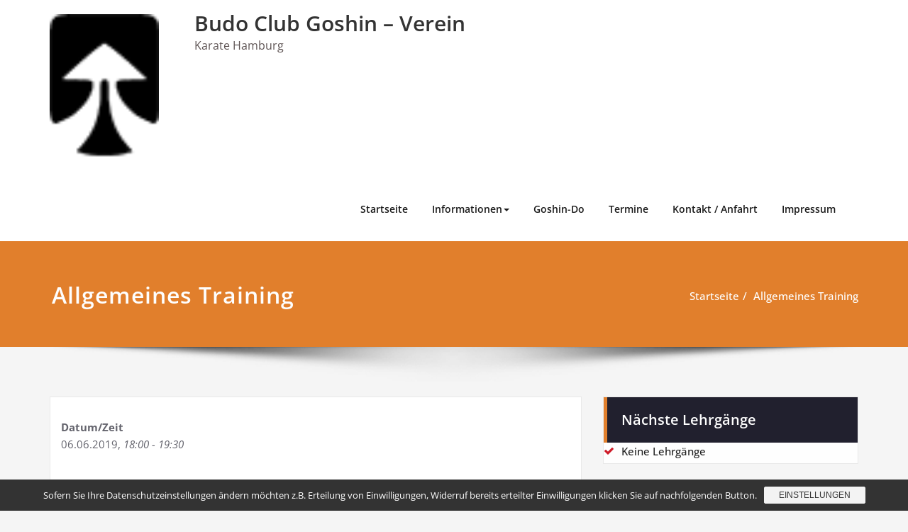

--- FILE ---
content_type: text/html; charset=UTF-8
request_url: https://goshin.de/veranstaltung/training-fortgeschrittene-2-2019-06-06
body_size: 20818
content:
<!DOCTYPE html>
<html dir="ltr" lang="de" prefix="og: https://ogp.me/ns#">
<head>	
	<meta charset="UTF-8">
    <meta name="viewport" content="width=device-width, initial-scale=1">
    <meta http-equiv="x-ua-compatible" content="ie=edge">
	
	<title>Allgemeines Training | Budo Club Goshin - Verein</title>
<style type="text/css">
/* Banner */
.page-title-section .page-title h1 {
	color: #fff;
}
/* Breadcrumb */

/* Sidebar */
body .sidebar .section-header .widget-title, body .sidebar .wp-block-search .wp-block-search__label, body .sidebar .widget.widget_block h1, body .sidebar .widget.widget_block h2, body .sidebar .widget.widget_block h3, body .sidebar .widget.widget_block h4, body .sidebar .widget.widget_block h5, body .sidebar .widget.widget_block h6, body .sidebar .widget.widget_block .wc-block-product-search__label {
    color: #ffffff!important;
}
body .sidebar p, .sidebar .wp-block-latest-posts__post-excerpt {
    color: #64646d!important;
}
.sidebar a {
    color: #64646d!important;
}

/* Footer Widgets */
    .site-footer p {
        color: #fff;
    }
</style>
<style>
.custom-logo{width: 154px; height: auto;}
</style>

		<!-- All in One SEO 4.6.1.1 - aioseo.com -->
		<meta name="description" content="Trainer: Jörg Bendrien" />
		<meta name="robots" content="max-image-preview:large" />
		<link rel="canonical" href="https://goshin.de/veranstaltung/training-fortgeschrittene-2-2019-06-06" />
		<meta name="generator" content="All in One SEO (AIOSEO) 4.6.1.1" />
		<meta property="og:locale" content="de_DE" />
		<meta property="og:site_name" content="Budo Club Goshin - Verein | Karate Hamburg" />
		<meta property="og:type" content="article" />
		<meta property="og:title" content="Allgemeines Training | Budo Club Goshin - Verein" />
		<meta property="og:description" content="Trainer: Jörg Bendrien" />
		<meta property="og:url" content="https://goshin.de/veranstaltung/training-fortgeschrittene-2-2019-06-06" />
		<meta property="og:image" content="https://goshin.de/wp-content/uploads/2018/07/logo.png" />
		<meta property="og:image:secure_url" content="https://goshin.de/wp-content/uploads/2018/07/logo.png" />
		<meta property="article:published_time" content="2018-07-03T16:34:32+00:00" />
		<meta property="article:modified_time" content="2018-12-20T11:47:37+00:00" />
		<meta name="twitter:card" content="summary" />
		<meta name="twitter:title" content="Allgemeines Training | Budo Club Goshin - Verein" />
		<meta name="twitter:description" content="Trainer: Jörg Bendrien" />
		<meta name="twitter:image" content="https://goshin.de/wp-content/uploads/2018/07/logo.png" />
		<meta name="google" content="nositelinkssearchbox" />
		<script type="application/ld+json" class="aioseo-schema">
			{"@context":"https:\/\/schema.org","@graph":[{"@type":"BreadcrumbList","@id":"https:\/\/goshin.de\/veranstaltung\/training-fortgeschrittene-2-2019-06-06#breadcrumblist","itemListElement":[{"@type":"ListItem","@id":"https:\/\/goshin.de\/#listItem","position":1,"name":"Zu Hause","item":"https:\/\/goshin.de\/","nextItem":"https:\/\/goshin.de\/veranstaltung\/training-fortgeschrittene-2-2019-06-06#listItem"},{"@type":"ListItem","@id":"https:\/\/goshin.de\/veranstaltung\/training-fortgeschrittene-2-2019-06-06#listItem","position":2,"name":"Allgemeines Training","previousItem":"https:\/\/goshin.de\/#listItem"}]},{"@type":"Organization","@id":"https:\/\/goshin.de\/#organization","name":"Budo Club Goshin - Verein","url":"https:\/\/goshin.de\/","logo":{"@type":"ImageObject","url":"https:\/\/goshin.de\/wp-content\/uploads\/2018\/07\/logo.png","@id":"https:\/\/goshin.de\/veranstaltung\/training-fortgeschrittene-2-2019-06-06\/#organizationLogo","width":44,"height":60},"image":{"@id":"https:\/\/goshin.de\/veranstaltung\/training-fortgeschrittene-2-2019-06-06\/#organizationLogo"}},{"@type":"Person","@id":"https:\/\/goshin.de\/author\/gripp#author","url":"https:\/\/goshin.de\/author\/gripp","name":"Christian Gripp","image":{"@type":"ImageObject","@id":"https:\/\/goshin.de\/veranstaltung\/training-fortgeschrittene-2-2019-06-06#authorImage","url":"https:\/\/secure.gravatar.com\/avatar\/46179d0f1a863a1a71c634a413d857f8428ad9a8273cd065ba4f0e864730dde9?s=96&d=mm&r=g","width":96,"height":96,"caption":"Christian Gripp"}},{"@type":"WebPage","@id":"https:\/\/goshin.de\/veranstaltung\/training-fortgeschrittene-2-2019-06-06#webpage","url":"https:\/\/goshin.de\/veranstaltung\/training-fortgeschrittene-2-2019-06-06","name":"Allgemeines Training | Budo Club Goshin - Verein","description":"Trainer: J\u00f6rg Bendrien","inLanguage":"de-DE","isPartOf":{"@id":"https:\/\/goshin.de\/#website"},"breadcrumb":{"@id":"https:\/\/goshin.de\/veranstaltung\/training-fortgeschrittene-2-2019-06-06#breadcrumblist"},"author":{"@id":"https:\/\/goshin.de\/author\/gripp#author"},"creator":{"@id":"https:\/\/goshin.de\/author\/gripp#author"},"datePublished":"2018-07-03T16:34:32+00:00","dateModified":"2018-12-20T11:47:37+00:00"},{"@type":"WebSite","@id":"https:\/\/goshin.de\/#website","url":"https:\/\/goshin.de\/","name":"Budo Club Goshin - Verein","description":"Karate Hamburg","inLanguage":"de-DE","publisher":{"@id":"https:\/\/goshin.de\/#organization"}}]}
		</script>
		<!-- All in One SEO -->

<link rel="alternate" type="application/rss+xml" title="Budo Club Goshin - Verein &raquo; Feed" href="https://goshin.de/feed" />
<link rel="alternate" type="application/rss+xml" title="Budo Club Goshin - Verein &raquo; Kommentar-Feed" href="https://goshin.de/comments/feed" />
<link rel="alternate" title="oEmbed (JSON)" type="application/json+oembed" href="https://goshin.de/wp-json/oembed/1.0/embed?url=https%3A%2F%2Fgoshin.de%2Fveranstaltung%2Ftraining-fortgeschrittene-2-2019-06-06" />
<link rel="alternate" title="oEmbed (XML)" type="text/xml+oembed" href="https://goshin.de/wp-json/oembed/1.0/embed?url=https%3A%2F%2Fgoshin.de%2Fveranstaltung%2Ftraining-fortgeschrittene-2-2019-06-06&#038;format=xml" />
<style id='wp-img-auto-sizes-contain-inline-css' type='text/css'>
img:is([sizes=auto i],[sizes^="auto," i]){contain-intrinsic-size:3000px 1500px}
/*# sourceURL=wp-img-auto-sizes-contain-inline-css */
</style>
<link rel='stylesheet' id='spicepress-theme-fonts-css' href='https://goshin.de/wp-content/fonts/9a2210dbca216cad362353810c475d51.css?ver=20201110' type='text/css' media='all' />
<style id='wp-emoji-styles-inline-css' type='text/css'>

	img.wp-smiley, img.emoji {
		display: inline !important;
		border: none !important;
		box-shadow: none !important;
		height: 1em !important;
		width: 1em !important;
		margin: 0 0.07em !important;
		vertical-align: -0.1em !important;
		background: none !important;
		padding: 0 !important;
	}
/*# sourceURL=wp-emoji-styles-inline-css */
</style>
<style id='wp-block-library-inline-css' type='text/css'>
:root{--wp-block-synced-color:#7a00df;--wp-block-synced-color--rgb:122,0,223;--wp-bound-block-color:var(--wp-block-synced-color);--wp-editor-canvas-background:#ddd;--wp-admin-theme-color:#007cba;--wp-admin-theme-color--rgb:0,124,186;--wp-admin-theme-color-darker-10:#006ba1;--wp-admin-theme-color-darker-10--rgb:0,107,160.5;--wp-admin-theme-color-darker-20:#005a87;--wp-admin-theme-color-darker-20--rgb:0,90,135;--wp-admin-border-width-focus:2px}@media (min-resolution:192dpi){:root{--wp-admin-border-width-focus:1.5px}}.wp-element-button{cursor:pointer}:root .has-very-light-gray-background-color{background-color:#eee}:root .has-very-dark-gray-background-color{background-color:#313131}:root .has-very-light-gray-color{color:#eee}:root .has-very-dark-gray-color{color:#313131}:root .has-vivid-green-cyan-to-vivid-cyan-blue-gradient-background{background:linear-gradient(135deg,#00d084,#0693e3)}:root .has-purple-crush-gradient-background{background:linear-gradient(135deg,#34e2e4,#4721fb 50%,#ab1dfe)}:root .has-hazy-dawn-gradient-background{background:linear-gradient(135deg,#faaca8,#dad0ec)}:root .has-subdued-olive-gradient-background{background:linear-gradient(135deg,#fafae1,#67a671)}:root .has-atomic-cream-gradient-background{background:linear-gradient(135deg,#fdd79a,#004a59)}:root .has-nightshade-gradient-background{background:linear-gradient(135deg,#330968,#31cdcf)}:root .has-midnight-gradient-background{background:linear-gradient(135deg,#020381,#2874fc)}:root{--wp--preset--font-size--normal:16px;--wp--preset--font-size--huge:42px}.has-regular-font-size{font-size:1em}.has-larger-font-size{font-size:2.625em}.has-normal-font-size{font-size:var(--wp--preset--font-size--normal)}.has-huge-font-size{font-size:var(--wp--preset--font-size--huge)}.has-text-align-center{text-align:center}.has-text-align-left{text-align:left}.has-text-align-right{text-align:right}.has-fit-text{white-space:nowrap!important}#end-resizable-editor-section{display:none}.aligncenter{clear:both}.items-justified-left{justify-content:flex-start}.items-justified-center{justify-content:center}.items-justified-right{justify-content:flex-end}.items-justified-space-between{justify-content:space-between}.screen-reader-text{border:0;clip-path:inset(50%);height:1px;margin:-1px;overflow:hidden;padding:0;position:absolute;width:1px;word-wrap:normal!important}.screen-reader-text:focus{background-color:#ddd;clip-path:none;color:#444;display:block;font-size:1em;height:auto;left:5px;line-height:normal;padding:15px 23px 14px;text-decoration:none;top:5px;width:auto;z-index:100000}html :where(.has-border-color){border-style:solid}html :where([style*=border-top-color]){border-top-style:solid}html :where([style*=border-right-color]){border-right-style:solid}html :where([style*=border-bottom-color]){border-bottom-style:solid}html :where([style*=border-left-color]){border-left-style:solid}html :where([style*=border-width]){border-style:solid}html :where([style*=border-top-width]){border-top-style:solid}html :where([style*=border-right-width]){border-right-style:solid}html :where([style*=border-bottom-width]){border-bottom-style:solid}html :where([style*=border-left-width]){border-left-style:solid}html :where(img[class*=wp-image-]){height:auto;max-width:100%}:where(figure){margin:0 0 1em}html :where(.is-position-sticky){--wp-admin--admin-bar--position-offset:var(--wp-admin--admin-bar--height,0px)}@media screen and (max-width:600px){html :where(.is-position-sticky){--wp-admin--admin-bar--position-offset:0px}}

/*# sourceURL=wp-block-library-inline-css */
</style><style id='global-styles-inline-css' type='text/css'>
:root{--wp--preset--aspect-ratio--square: 1;--wp--preset--aspect-ratio--4-3: 4/3;--wp--preset--aspect-ratio--3-4: 3/4;--wp--preset--aspect-ratio--3-2: 3/2;--wp--preset--aspect-ratio--2-3: 2/3;--wp--preset--aspect-ratio--16-9: 16/9;--wp--preset--aspect-ratio--9-16: 9/16;--wp--preset--color--black: #000000;--wp--preset--color--cyan-bluish-gray: #abb8c3;--wp--preset--color--white: #ffffff;--wp--preset--color--pale-pink: #f78da7;--wp--preset--color--vivid-red: #cf2e2e;--wp--preset--color--luminous-vivid-orange: #ff6900;--wp--preset--color--luminous-vivid-amber: #fcb900;--wp--preset--color--light-green-cyan: #7bdcb5;--wp--preset--color--vivid-green-cyan: #00d084;--wp--preset--color--pale-cyan-blue: #8ed1fc;--wp--preset--color--vivid-cyan-blue: #0693e3;--wp--preset--color--vivid-purple: #9b51e0;--wp--preset--gradient--vivid-cyan-blue-to-vivid-purple: linear-gradient(135deg,rgb(6,147,227) 0%,rgb(155,81,224) 100%);--wp--preset--gradient--light-green-cyan-to-vivid-green-cyan: linear-gradient(135deg,rgb(122,220,180) 0%,rgb(0,208,130) 100%);--wp--preset--gradient--luminous-vivid-amber-to-luminous-vivid-orange: linear-gradient(135deg,rgb(252,185,0) 0%,rgb(255,105,0) 100%);--wp--preset--gradient--luminous-vivid-orange-to-vivid-red: linear-gradient(135deg,rgb(255,105,0) 0%,rgb(207,46,46) 100%);--wp--preset--gradient--very-light-gray-to-cyan-bluish-gray: linear-gradient(135deg,rgb(238,238,238) 0%,rgb(169,184,195) 100%);--wp--preset--gradient--cool-to-warm-spectrum: linear-gradient(135deg,rgb(74,234,220) 0%,rgb(151,120,209) 20%,rgb(207,42,186) 40%,rgb(238,44,130) 60%,rgb(251,105,98) 80%,rgb(254,248,76) 100%);--wp--preset--gradient--blush-light-purple: linear-gradient(135deg,rgb(255,206,236) 0%,rgb(152,150,240) 100%);--wp--preset--gradient--blush-bordeaux: linear-gradient(135deg,rgb(254,205,165) 0%,rgb(254,45,45) 50%,rgb(107,0,62) 100%);--wp--preset--gradient--luminous-dusk: linear-gradient(135deg,rgb(255,203,112) 0%,rgb(199,81,192) 50%,rgb(65,88,208) 100%);--wp--preset--gradient--pale-ocean: linear-gradient(135deg,rgb(255,245,203) 0%,rgb(182,227,212) 50%,rgb(51,167,181) 100%);--wp--preset--gradient--electric-grass: linear-gradient(135deg,rgb(202,248,128) 0%,rgb(113,206,126) 100%);--wp--preset--gradient--midnight: linear-gradient(135deg,rgb(2,3,129) 0%,rgb(40,116,252) 100%);--wp--preset--font-size--small: 13px;--wp--preset--font-size--medium: 20px;--wp--preset--font-size--large: 36px;--wp--preset--font-size--x-large: 42px;--wp--preset--spacing--20: 0.44rem;--wp--preset--spacing--30: 0.67rem;--wp--preset--spacing--40: 1rem;--wp--preset--spacing--50: 1.5rem;--wp--preset--spacing--60: 2.25rem;--wp--preset--spacing--70: 3.38rem;--wp--preset--spacing--80: 5.06rem;--wp--preset--shadow--natural: 6px 6px 9px rgba(0, 0, 0, 0.2);--wp--preset--shadow--deep: 12px 12px 50px rgba(0, 0, 0, 0.4);--wp--preset--shadow--sharp: 6px 6px 0px rgba(0, 0, 0, 0.2);--wp--preset--shadow--outlined: 6px 6px 0px -3px rgb(255, 255, 255), 6px 6px rgb(0, 0, 0);--wp--preset--shadow--crisp: 6px 6px 0px rgb(0, 0, 0);}:where(.is-layout-flex){gap: 0.5em;}:where(.is-layout-grid){gap: 0.5em;}body .is-layout-flex{display: flex;}.is-layout-flex{flex-wrap: wrap;align-items: center;}.is-layout-flex > :is(*, div){margin: 0;}body .is-layout-grid{display: grid;}.is-layout-grid > :is(*, div){margin: 0;}:where(.wp-block-columns.is-layout-flex){gap: 2em;}:where(.wp-block-columns.is-layout-grid){gap: 2em;}:where(.wp-block-post-template.is-layout-flex){gap: 1.25em;}:where(.wp-block-post-template.is-layout-grid){gap: 1.25em;}.has-black-color{color: var(--wp--preset--color--black) !important;}.has-cyan-bluish-gray-color{color: var(--wp--preset--color--cyan-bluish-gray) !important;}.has-white-color{color: var(--wp--preset--color--white) !important;}.has-pale-pink-color{color: var(--wp--preset--color--pale-pink) !important;}.has-vivid-red-color{color: var(--wp--preset--color--vivid-red) !important;}.has-luminous-vivid-orange-color{color: var(--wp--preset--color--luminous-vivid-orange) !important;}.has-luminous-vivid-amber-color{color: var(--wp--preset--color--luminous-vivid-amber) !important;}.has-light-green-cyan-color{color: var(--wp--preset--color--light-green-cyan) !important;}.has-vivid-green-cyan-color{color: var(--wp--preset--color--vivid-green-cyan) !important;}.has-pale-cyan-blue-color{color: var(--wp--preset--color--pale-cyan-blue) !important;}.has-vivid-cyan-blue-color{color: var(--wp--preset--color--vivid-cyan-blue) !important;}.has-vivid-purple-color{color: var(--wp--preset--color--vivid-purple) !important;}.has-black-background-color{background-color: var(--wp--preset--color--black) !important;}.has-cyan-bluish-gray-background-color{background-color: var(--wp--preset--color--cyan-bluish-gray) !important;}.has-white-background-color{background-color: var(--wp--preset--color--white) !important;}.has-pale-pink-background-color{background-color: var(--wp--preset--color--pale-pink) !important;}.has-vivid-red-background-color{background-color: var(--wp--preset--color--vivid-red) !important;}.has-luminous-vivid-orange-background-color{background-color: var(--wp--preset--color--luminous-vivid-orange) !important;}.has-luminous-vivid-amber-background-color{background-color: var(--wp--preset--color--luminous-vivid-amber) !important;}.has-light-green-cyan-background-color{background-color: var(--wp--preset--color--light-green-cyan) !important;}.has-vivid-green-cyan-background-color{background-color: var(--wp--preset--color--vivid-green-cyan) !important;}.has-pale-cyan-blue-background-color{background-color: var(--wp--preset--color--pale-cyan-blue) !important;}.has-vivid-cyan-blue-background-color{background-color: var(--wp--preset--color--vivid-cyan-blue) !important;}.has-vivid-purple-background-color{background-color: var(--wp--preset--color--vivid-purple) !important;}.has-black-border-color{border-color: var(--wp--preset--color--black) !important;}.has-cyan-bluish-gray-border-color{border-color: var(--wp--preset--color--cyan-bluish-gray) !important;}.has-white-border-color{border-color: var(--wp--preset--color--white) !important;}.has-pale-pink-border-color{border-color: var(--wp--preset--color--pale-pink) !important;}.has-vivid-red-border-color{border-color: var(--wp--preset--color--vivid-red) !important;}.has-luminous-vivid-orange-border-color{border-color: var(--wp--preset--color--luminous-vivid-orange) !important;}.has-luminous-vivid-amber-border-color{border-color: var(--wp--preset--color--luminous-vivid-amber) !important;}.has-light-green-cyan-border-color{border-color: var(--wp--preset--color--light-green-cyan) !important;}.has-vivid-green-cyan-border-color{border-color: var(--wp--preset--color--vivid-green-cyan) !important;}.has-pale-cyan-blue-border-color{border-color: var(--wp--preset--color--pale-cyan-blue) !important;}.has-vivid-cyan-blue-border-color{border-color: var(--wp--preset--color--vivid-cyan-blue) !important;}.has-vivid-purple-border-color{border-color: var(--wp--preset--color--vivid-purple) !important;}.has-vivid-cyan-blue-to-vivid-purple-gradient-background{background: var(--wp--preset--gradient--vivid-cyan-blue-to-vivid-purple) !important;}.has-light-green-cyan-to-vivid-green-cyan-gradient-background{background: var(--wp--preset--gradient--light-green-cyan-to-vivid-green-cyan) !important;}.has-luminous-vivid-amber-to-luminous-vivid-orange-gradient-background{background: var(--wp--preset--gradient--luminous-vivid-amber-to-luminous-vivid-orange) !important;}.has-luminous-vivid-orange-to-vivid-red-gradient-background{background: var(--wp--preset--gradient--luminous-vivid-orange-to-vivid-red) !important;}.has-very-light-gray-to-cyan-bluish-gray-gradient-background{background: var(--wp--preset--gradient--very-light-gray-to-cyan-bluish-gray) !important;}.has-cool-to-warm-spectrum-gradient-background{background: var(--wp--preset--gradient--cool-to-warm-spectrum) !important;}.has-blush-light-purple-gradient-background{background: var(--wp--preset--gradient--blush-light-purple) !important;}.has-blush-bordeaux-gradient-background{background: var(--wp--preset--gradient--blush-bordeaux) !important;}.has-luminous-dusk-gradient-background{background: var(--wp--preset--gradient--luminous-dusk) !important;}.has-pale-ocean-gradient-background{background: var(--wp--preset--gradient--pale-ocean) !important;}.has-electric-grass-gradient-background{background: var(--wp--preset--gradient--electric-grass) !important;}.has-midnight-gradient-background{background: var(--wp--preset--gradient--midnight) !important;}.has-small-font-size{font-size: var(--wp--preset--font-size--small) !important;}.has-medium-font-size{font-size: var(--wp--preset--font-size--medium) !important;}.has-large-font-size{font-size: var(--wp--preset--font-size--large) !important;}.has-x-large-font-size{font-size: var(--wp--preset--font-size--x-large) !important;}
/*# sourceURL=global-styles-inline-css */
</style>

<style id='classic-theme-styles-inline-css' type='text/css'>
/*! This file is auto-generated */
.wp-block-button__link{color:#fff;background-color:#32373c;border-radius:9999px;box-shadow:none;text-decoration:none;padding:calc(.667em + 2px) calc(1.333em + 2px);font-size:1.125em}.wp-block-file__button{background:#32373c;color:#fff;text-decoration:none}
/*# sourceURL=/wp-includes/css/classic-themes.min.css */
</style>
<link rel='stylesheet' id='cpsh-shortcodes-css' href='https://goshin.de/wp-content/plugins/column-shortcodes//assets/css/shortcodes.css?ver=1.0.1' type='text/css' media='all' />
<link rel='stylesheet' id='contact-form-7-css' href='https://goshin.de/wp-content/plugins/contact-form-7/includes/css/styles.css?ver=5.9.3' type='text/css' media='all' />
<link rel='stylesheet' id='events-manager-css' href='https://goshin.de/wp-content/plugins/events-manager/includes/css/events-manager.min.css?ver=6.4.7.3' type='text/css' media='all' />
<style id='events-manager-inline-css' type='text/css'>
body .em { --font-family : inherit; --font-weight : inherit; --font-size : 1em; --line-height : inherit; }
/*# sourceURL=events-manager-inline-css */
</style>
<link rel='stylesheet' id='simple-banner-style-css' href='https://goshin.de/wp-content/plugins/simple-banner/simple-banner.css?ver=2.17.0' type='text/css' media='all' />
<link rel='stylesheet' id='spicepress-default-css' href='https://goshin.de/wp-content/themes/spicepress/css/default.css?ver=6.9' type='text/css' media='all' />
<link rel='stylesheet' id='bootstrap-css' href='https://goshin.de/wp-content/themes/spicepress/css/bootstrap.css?ver=6.9' type='text/css' media='all' />
<link rel='stylesheet' id='spicepress-style-css' href='https://goshin.de/wp-content/themes/spicepress/style.css?ver=6.9' type='text/css' media='all' />
<link rel='stylesheet' id='animate.min-css-css' href='https://goshin.de/wp-content/themes/spicepress/css/animate.min.css?ver=6.9' type='text/css' media='all' />
<link rel='stylesheet' id='font-awesome-css' href='https://goshin.de/wp-content/themes/spicepress/css/font-awesome/css/font-awesome.min.css?ver=6.9' type='text/css' media='all' />
<link rel='stylesheet' id='spicepress-media-responsive-css-css' href='https://goshin.de/wp-content/themes/spicepress/css/media-responsive.css?ver=6.9' type='text/css' media='all' />
<link rel='stylesheet' id='sp-dsgvo_twbs4_grid-css' href='https://goshin.de/wp-content/plugins/shapepress-dsgvo/public/css/bootstrap-grid.min.css?ver=3.1.32' type='text/css' media='all' />
<link rel='stylesheet' id='sp-dsgvo-css' href='https://goshin.de/wp-content/plugins/shapepress-dsgvo/public/css/sp-dsgvo-public.min.css?ver=3.1.32' type='text/css' media='all' />
<link rel='stylesheet' id='sp-dsgvo_popup-css' href='https://goshin.de/wp-content/plugins/shapepress-dsgvo/public/css/sp-dsgvo-popup.min.css?ver=3.1.32' type='text/css' media='all' />
<link rel='stylesheet' id='simplebar-css' href='https://goshin.de/wp-content/plugins/shapepress-dsgvo/public/css/simplebar.min.css?ver=6.9' type='text/css' media='all' />
<script type="text/javascript" src="https://goshin.de/wp-includes/js/jquery/jquery.min.js?ver=3.7.1" id="jquery-core-js"></script>
<script type="text/javascript" src="https://goshin.de/wp-includes/js/jquery/jquery-migrate.min.js?ver=3.4.1" id="jquery-migrate-js"></script>
<script type="text/javascript" src="https://goshin.de/wp-includes/js/jquery/ui/core.min.js?ver=1.13.3" id="jquery-ui-core-js"></script>
<script type="text/javascript" src="https://goshin.de/wp-includes/js/jquery/ui/mouse.min.js?ver=1.13.3" id="jquery-ui-mouse-js"></script>
<script type="text/javascript" src="https://goshin.de/wp-includes/js/jquery/ui/sortable.min.js?ver=1.13.3" id="jquery-ui-sortable-js"></script>
<script type="text/javascript" src="https://goshin.de/wp-includes/js/jquery/ui/datepicker.min.js?ver=1.13.3" id="jquery-ui-datepicker-js"></script>
<script type="text/javascript" id="jquery-ui-datepicker-js-after">
/* <![CDATA[ */
jQuery(function(jQuery){jQuery.datepicker.setDefaults({"closeText":"Schlie\u00dfen","currentText":"Heute","monthNames":["Januar","Februar","M\u00e4rz","April","Mai","Juni","Juli","August","September","Oktober","November","Dezember"],"monthNamesShort":["Jan.","Feb.","M\u00e4rz","Apr.","Mai","Juni","Juli","Aug.","Sep.","Okt.","Nov.","Dez."],"nextText":"Weiter","prevText":"Zur\u00fcck","dayNames":["Sonntag","Montag","Dienstag","Mittwoch","Donnerstag","Freitag","Samstag"],"dayNamesShort":["So.","Mo.","Di.","Mi.","Do.","Fr.","Sa."],"dayNamesMin":["S","M","D","M","D","F","S"],"dateFormat":"MM d, yy","firstDay":1,"isRTL":false});});
//# sourceURL=jquery-ui-datepicker-js-after
/* ]]> */
</script>
<script type="text/javascript" src="https://goshin.de/wp-includes/js/jquery/ui/resizable.min.js?ver=1.13.3" id="jquery-ui-resizable-js"></script>
<script type="text/javascript" src="https://goshin.de/wp-includes/js/jquery/ui/draggable.min.js?ver=1.13.3" id="jquery-ui-draggable-js"></script>
<script type="text/javascript" src="https://goshin.de/wp-includes/js/jquery/ui/controlgroup.min.js?ver=1.13.3" id="jquery-ui-controlgroup-js"></script>
<script type="text/javascript" src="https://goshin.de/wp-includes/js/jquery/ui/checkboxradio.min.js?ver=1.13.3" id="jquery-ui-checkboxradio-js"></script>
<script type="text/javascript" src="https://goshin.de/wp-includes/js/jquery/ui/button.min.js?ver=1.13.3" id="jquery-ui-button-js"></script>
<script type="text/javascript" src="https://goshin.de/wp-includes/js/jquery/ui/dialog.min.js?ver=1.13.3" id="jquery-ui-dialog-js"></script>
<script type="text/javascript" id="events-manager-js-extra">
/* <![CDATA[ */
var EM = {"ajaxurl":"https://goshin.de/wp-admin/admin-ajax.php","locationajaxurl":"https://goshin.de/wp-admin/admin-ajax.php?action=locations_search","firstDay":"1","locale":"de","dateFormat":"yy-mm-dd","ui_css":"https://goshin.de/wp-content/plugins/events-manager/includes/css/jquery-ui/build.min.css","show24hours":"1","is_ssl":"1","autocomplete_limit":"10","calendar":{"breakpoints":{"small":560,"medium":908,"large":false}},"phone":"","datepicker":{"format":"d.m.Y","locale":"de"},"search":{"breakpoints":{"small":650,"medium":850,"full":false}},"url":"https://goshin.de/wp-content/plugins/events-manager","txt_search":"Suche","txt_searching":"Suche...","txt_loading":"Wird geladen\u00a0\u2026"};
//# sourceURL=events-manager-js-extra
/* ]]> */
</script>
<script type="text/javascript" src="https://goshin.de/wp-content/plugins/events-manager/includes/js/events-manager.min.js?ver=6.4.7.3" id="events-manager-js"></script>
<script type="text/javascript" src="https://goshin.de/wp-content/plugins/events-manager/includes/external/flatpickr/l10n/de.min.js?ver=6.4.7.3" id="em-flatpickr-localization-js"></script>
<script type="text/javascript" id="simple-banner-script-js-before">
/* <![CDATA[ */
const simpleBannerScriptParams = {"version":"2.17.0","hide_simple_banner":"yes","simple_banner_prepend_element":false,"simple_banner_position":"","header_margin":"","header_padding":"","simple_banner_z_index":false,"simple_banner_text":"Die Trainingseinheiten des BC Goshin e.V. finden montags und donnerstags nach Anmeldung statt. F\u00fcr ein Probetraining muss du dich vorher anmelden: kontakt(at)goshin.de.","pro_version_enabled":"","disabled_on_current_page":false,"debug_mode":"","id":1077,"disabled_pages_array":[],"is_current_page_a_post":false,"disabled_on_posts":"","simple_banner_disabled_page_paths":false,"simple_banner_font_size":"","simple_banner_color":"#FF0000","simple_banner_text_color":"#ffffff","simple_banner_link_color":"#ffffff","simple_banner_close_color":"","simple_banner_custom_css":"color:#FFF;","simple_banner_scrolling_custom_css":"","simple_banner_text_custom_css":"","simple_banner_button_css":"","site_custom_css":"","keep_site_custom_css":"","site_custom_js":"","keep_site_custom_js":"","wp_body_open_enabled":"","wp_body_open":true,"close_button_enabled":"","close_button_expiration":"","close_button_cookie_set":false,"current_date":{"date":"2026-01-30 14:14:23.296342","timezone_type":3,"timezone":"UTC"},"start_date":{"date":"2026-01-30 14:14:23.296355","timezone_type":3,"timezone":"UTC"},"end_date":{"date":"2026-01-30 14:14:23.296363","timezone_type":3,"timezone":"UTC"},"simple_banner_start_after_date":false,"simple_banner_remove_after_date":false,"simple_banner_insert_inside_element":false}
//# sourceURL=simple-banner-script-js-before
/* ]]> */
</script>
<script type="text/javascript" src="https://goshin.de/wp-content/plugins/simple-banner/simple-banner.js?ver=2.17.0" id="simple-banner-script-js"></script>
<script type="text/javascript" src="https://goshin.de/wp-content/themes/spicepress/js/bootstrap.min.js?ver=6.9" id="bootstrap-js"></script>
<script type="text/javascript" id="spicepress-menu-js-js-extra">
/* <![CDATA[ */
var breakpoint_settings = {"menu_breakpoint":"1100"};
//# sourceURL=spicepress-menu-js-js-extra
/* ]]> */
</script>
<script type="text/javascript" src="https://goshin.de/wp-content/themes/spicepress/js/menu/menu.js?ver=6.9" id="spicepress-menu-js-js"></script>
<script type="text/javascript" src="https://goshin.de/wp-content/themes/spicepress/js/page-scroll.js?ver=6.9" id="spicepress-page-scroll-js-js"></script>
<script type="text/javascript" id="sp-dsgvo-js-extra">
/* <![CDATA[ */
var spDsgvoGeneralConfig = {"ajaxUrl":"https://goshin.de/wp-admin/admin-ajax.php","wpJsonUrl":"https://goshin.de/wp-json/legalweb/v1/","cookieName":"sp_dsgvo_cookie_settings","cookieVersion":"0","cookieLifeTime":"31536000","cookieLifeTimeDismiss":"86400","locale":"de_DE","privacyPolicyPageId":"40","privacyPolicyPageUrl":"https://goshin.de/impressum","imprintPageId":"0","imprintPageUrl":"https://goshin.de/veranstaltung/training-fortgeschrittene-2-2019-06-06","showNoticeOnClose":"1","initialDisplayType":"cookie_notice","allIntegrationSlugs":[],"noticeHideEffect":"none","noticeOnScroll":"","noticeOnScrollOffset":"100","currentPageId":"1077","forceCookieInfo":"1","clientSideBlocking":"0"};
var spDsgvoIntegrationConfig = [];
//# sourceURL=sp-dsgvo-js-extra
/* ]]> */
</script>
<script type="text/javascript" src="https://goshin.de/wp-content/plugins/shapepress-dsgvo/public/js/sp-dsgvo-public.min.js?ver=3.1.32" id="sp-dsgvo-js"></script>
<link rel="https://api.w.org/" href="https://goshin.de/wp-json/" /><link rel="EditURI" type="application/rsd+xml" title="RSD" href="https://goshin.de/xmlrpc.php?rsd" />
<meta name="generator" content="WordPress 6.9" />
<link rel='shortlink' href='https://goshin.de/?p=1077' />
 <style> .ppw-ppf-input-container { background-color: !important; padding: px!important; border-radius: px!important; } .ppw-ppf-input-container div.ppw-ppf-headline { font-size: px!important; font-weight: !important; color: !important; } .ppw-ppf-input-container div.ppw-ppf-desc { font-size: px!important; font-weight: !important; color: !important; } .ppw-ppf-input-container label.ppw-pwd-label { font-size: px!important; font-weight: !important; color: !important; } div.ppwp-wrong-pw-error { font-size: px!important; font-weight: !important; color: #dc3232!important; background: !important; } .ppw-ppf-input-container input[type='submit'] { color: !important; background: !important; } .ppw-ppf-input-container input[type='submit']:hover { color: !important; background: !important; } .ppw-ppf-desc-below { font-size: px!important; font-weight: !important; color: !important; } </style>  <style> .ppw-form { background-color: !important; padding: px!important; border-radius: px!important; } .ppw-headline.ppw-pcp-pf-headline { font-size: px!important; font-weight: !important; color: !important; } .ppw-description.ppw-pcp-pf-desc { font-size: px!important; font-weight: !important; color: !important; } .ppw-pcp-pf-desc-above-btn { display: block; } .ppw-pcp-pf-desc-below-form { font-size: px!important; font-weight: !important; color: !important; } .ppw-input label.ppw-pcp-password-label { font-size: px!important; font-weight: !important; color: !important; } .ppw-form input[type='submit'] { color: !important; background: !important; } .ppw-form input[type='submit']:hover { color: !important; background: !important; } div.ppw-error.ppw-pcp-pf-error-msg { font-size: px!important; font-weight: !important; color: #dc3232!important; background: !important; } </style> <style type="text/css">.simple-banner{display:none;}</style><style type="text/css">.simple-banner{background:#FF0000;}</style><style type="text/css">.simple-banner .simple-banner-text{color:#ffffff;}</style><style type="text/css">.simple-banner .simple-banner-text a{color:#ffffff;}</style><style type="text/css">.simple-banner{z-index: 99999;}</style><style type="text/css">.simple-banner{color:#FFF;}</style><style id="simple-banner-site-custom-css-dummy" type="text/css"></style><script id="simple-banner-site-custom-js-dummy" type="text/javascript"></script><style type="text/css">


@media (max-width: 1100px) { 
	.navbar-custom .dropdown-menu {
		border-top: none;
		border-bottom: none;	
		box-shadow: none !important;
		border: none;
	}		
}

@media (min-width: 1100px) {
.navbar-nav li button { display: none;} 
}

@media (min-width: 1100px){
.navbar-nav ul.dropdown-menu  .caret {
        float: right;
        border: none;
}}

@media (min-width: 1100px){
.navbar-nav ul.dropdown-menu  .caret:after {
        content: "\f0da";
        font-family: "FontAwesome";
        font-size: 10px;
}}

@media (max-width: 1100px){
.caret {
        position: absolute;
        right: 0;
        margin-top: 10px;
        margin-right: 10px;
}}


@media (min-width: 100px) and (max-width: 1100px) { 
	.navbar .navbar-nav > .active > a, 
	.navbar .navbar-nav > .active > a:hover, 
	.navbar .navbar-nav > .active > a:focus {
		
            color: ;
            background-color: transparent;
	}
	.navbar .navbar-nav > .open > a,
	.navbar .navbar-nav > .open > a:hover,
	.navbar .navbar-nav > .open > a:focus { 
		background-color: transparent; 
		
		 color: ;
		border-bottom: 1px dotted #4c4a5f; 
	}
}

/*===================================================================================*/
/*	NAVBAR
/*===================================================================================*/

.navbar-custom {
	background-color: #fff;
	border: 0;
	border-radius: 0;
	z-index: 1000;
	font-size: 1.000rem;
	transition: background, padding 0.4s ease-in-out 0s;
	margin: 0; 
	min-height: 90px;
}
.navbar a { transition: color 0.125s ease-in-out 0s; }
.navbar-custom .navbar-brand {
	letter-spacing: 1px;
	font-weight: 600;
	font-size: 2.000rem;
    line-height: 1.5;
	color: #1b1b1b;
	margin-left: 0px !important;
	height: auto;
	padding: 26px 30px 26px 15px;
}
.site-branding-text { float: left; margin: 0; padding: 13px 50px 13px 0; }
.site-title { height: auto; font-size: 1.875rem; line-height: 1.3; font-weight: 600; margin: 0; padding: 0px; }
.site-description { padding: 0; margin: 0; }
.navbar-custom .navbar-nav li { margin: 0px; padding: 0; }
.navbar-custom .navbar-nav li > a {
	position: relative;
	color: #1b1b1b;
	font-weight: 600;
	font-size: 0.875rem;
	padding: 35px 17px;
    transition: all 0.3s ease-in-out 0s;
}
.navbar-custom .navbar-nav li > a > i {
    padding-left: 5px;
}

/*Dropdown Menu*/
.navbar-custom .dropdown-menu {
	border-radius: 0;
	padding: 0;
	min-width: 200px;
    background-color: #21202e;
    box-shadow: 0 0 3px 0 rgba(0, 0, 0, 0.5);
	position: static;
	float: none;
	width: auto;
	margin-top: 0;
}
.navbar-custom .dropdown-menu > li { padding: 0 10px; margin: 0; }
.navbar-custom .dropdown-menu > li > a {
	color: #d5d5d5;
    border-bottom: 1px dotted #363544;
    font-weight: 600;
    font-size: 0.875rem;
    padding: 12px 15px;
    transition: all 0.2s ease-in-out 0s;
    letter-spacing: 0.7px;	
	white-space: normal;
}
.navbar-custom .dropdown-menu > li > a:hover, 
.navbar-custom .dropdown-menu > li > a:focus {
    padding: 12px 15px 12px 20px;
}
.navbar-custom .dropdown-menu > li > a:hover, 
.navbar-custom .dropdown-menu > li > a:focus {
    color: #ffffff;
    background-color: #282737;
}
.navbar-custom .dropdown-menu .dropdown-menu {
	left: 100%;
	right: auto;
	top: 0;
	margin-top: 0;
}
.navbar-custom .dropdown-menu.left-side .dropdown-menu {
	border: 0;
	right: 100%;
	left: auto;
}
.navbar-custom .dropdown-menu .open > a,
.navbar-custom .dropdown-menu .open > a:focus,
.navbar-custom .dropdown-menu .open > a:hover {
	background: #282737;
	color: #fff;
}
.nav .open > a, 
.nav .open > a:hover, 
.nav .open > a:focus { 
	border-color: #363544;
} 
.navbar-custom .dropdown-menu > .active > a, 
.navbar-custom .dropdown-menu > .active > a:hover, 
.navbar-custom .dropdown-menu > .active > a:focus {
    color: #fff;
    background-color: transparent;
}
.navbar-custom .navbar-toggle .icon-bar { background: #121213; width: 40px; height: 2px; }
.navbar-toggle .icon-bar + .icon-bar { margin-top: 8px; }


/*--------------------------------------------------------------
	Menubar - Media Queries
--------------------------------------------------------------*/

@media (min-width: 1100px){

	.navbar-collapse.collapse {
		display: block !important;
	}
	.navbar-nav {
		margin: 0;
	}
	.navbar-custom .navbar-nav > li {
		float: left;
	}
	.navbar-header {
		float: left;
	}
	.navbar-toggle {
		display: none;
	}
}



@media (min-width: 768px){
	.navbar-custom .navbar-brand {
		padding: 20px 50px 20px 0;
	}
}
@media (min-width: 1100px) {
	.navbar-transparent { background: transparent; padding-bottom: 0px; padding-top: 0px; margin: 0; }
	.navbar-custom .open > .dropdown-menu { visibility: visible; opacity: 1; }
	.navbar-right .dropdown-menu { right: auto; left: 0; }
}
 

@media (min-width: 1101px) {
	.navbar-custom .container-fluid {
		width: 970px;
		padding-right: 15px;
		padding-left: 15px;
		margin-right: auto;
		margin-left: auto;
	}
	
	.navbar-custom .dropdown-menu { 
		border-top: 2px solid #ce1b28 !important;
		border-bottom: 2px solid #ce1b28 !important;
		position: absolute !important; 
		display: block; 
		visibility: hidden; 
		opacity: 0; 
	}
	.navbar-custom .dropdown-menu > li > a { padding: 12px 15px !important; }
	.navbar-custom .dropdown-menu > li > a:hover, 
	.navbar-custom .dropdown-menu > li > a:focus {
		padding: 12px 15px 12px 20px !important;
	}	
	.navbar-custom .open .dropdown-menu { background-color: #21202e !important; }
	
	.navbar-custom .dropdown-menu > li > a i {
        float: right;
    }

}
@media (min-width: 1200px) {
	.navbar-custom .container-fluid {
		width: 1170px;
		padding-right: 15px;
		padding-left: 15px;
		margin-right: auto;
		margin-left: auto;
	}
}


/** BELOW MAX-WIDTH MEDIA QUERIES **/

@media (max-width: 1100px) {
	/* Navbar */
	.navbar-custom .navbar-nav { letter-spacing: 0px; margin-top: 1px; margin-bottom: 0; }
	.navbar-custom .navbar-nav li { margin: 0 15px; padding: 0; }
	.navbar-custom .navbar-nav li > a { color: #bbb; padding: 12px 0px 12px 0px; }
	.navbar-custom .navbar-nav > li > a:focus,
	.navbar-custom .navbar-nav > li > a:hover {
		background: transparent;
		color: #fff;
	}
	.navbar-custom .dropdown-menu > li > a {
		display: block;
		clear: both;
		font-weight: normal;
	}
	.navbar-custom .dropdown-menu > li > a:hover, 
	.navbar-custom .dropdown-menu > li > a:focus {
		background-color: #21202F;
		color: #fff;
		padding: 12px 0px 12px 0px;
	}
	.navbar-custom .open .dropdown-menu {
		position: static;
		float: none;
		width: auto;
		margin-top: 0;
		background-color: transparent;
		border: 0;
		-webkit-box-shadow: none;
		box-shadow: none;
	}
	.navbar-custom .open .dropdown-menu > li > a {
		line-height: 20px;
	}
	.navbar-custom .open .dropdown-menu .dropdown-header,
	.navbar-custom .open .dropdown-menu > li > a {
		padding: 12px 0px;
	}
	.navbar-custom .open .dropdown-menu .dropdown-menu .dropdown-header,
	.navbar-custom .open .dropdown-menu .dropdown-menu > li > a {
		padding: 12px 0px;
	}
	.navbar-custom li a,
	.navbar-custom .dropdown-search {
		border-bottom: 1px dotted #4c4a5f !important;
	}
	.navbar-header { padding: 0px 15px; float: none; }
	.navbar-custom .navbar-brand { padding: 20px 50px 20px 0px; }
	.navbar-toggle { display: block; margin: 24px 15px 24px 0; padding: 9px 0px; }
	.site-branding-text { padding: 17px 50px 17px 15px; }
	.navbar-collapse { border-top: 1px solid transparent; box-shadow: inset 0 1px 0 rgba(255, 255, 255, 0.1); }
	.navbar-collapse.collapse { display: none!important; }
	.navbar-custom .navbar-nav { background-color: #21202e; float: none!important; margin: 0px }
	.navbar-custom .navbar-nav > li { float: none; }
	.navbar-collapse.collapse.in { display: block!important; }
	.collapsing { overflow: hidden!important; }
	
}
@media (max-width: 1100px) { 
	.navbar-custom .dropdown a > i.fa {
		font-size: 0.938rem;
		position: absolute;
		right: 0;
		margin-top: -6px;
		top: 50%;
		padding-left: 7px;
	}	
}
@media (max-width: 768px) {
	.navbar-header { padding: 0 15px; }
	.navbar-custom .navbar-brand { padding: 20px 50px 20px 15px; }
}
@media (max-width: 500px) { 
	.navbar-custom .navbar-brand { float: none; display: block; text-align: center; padding: 25px 15px 12px 15px; }
	.navbar-custom .navbar-brand img { margin: 0 auto; }
	.site-branding-text { padding: 17px 15px 17px 15px; float: none; text-align: center; }
	.navbar-toggle { float: none; margin: 10px auto 25px; }	
}



/*===================================================================================*/
/*	CART ICON 
/*===================================================================================*/
.cart-header {
	width: 40px;
	height: 40px;
	line-height: 1.6;
	text-align: center;
	background: transparent;
	position: relative;
	float: right;
	margin: 25px 7px 25px 20px;
}
.cart-header > a.cart-icon {
    -wekbit-transition: all 0.3s;
    -moz-transition: all 0.3s;
    -o-transition: all 0.3s;
    transition: all 0.3s;
    display: inline-block;
    font-size: 1.125rem;
    color: #202020;
    width: 100%;
    height: 100%;
	border: 1px solid #eaeaea;
	-webkit-border-radius: 50%;
	-moz-border-radius: 50%;
	border-radius: 50%;
	padding: 4px;
}
.cart-header > a .cart-total {
    font-family: 'Open Sans', Sans-serif;
    font-size: 0.688rem;
	line-height: 1.7;
    color: #ffffff;
	font-weight: 600;
    position: absolute;
    right: -7px;
    top: -7px;
	padding: 1px;
    width: 1.225rem;
    height: 1.225rem;
    -webkit-border-radius: 50%;
    -moz-border-radius: 50%;
    border-radius: 50%;
	-wekbit-transition: all 0.3s;
    -moz-transition: all 0.3s;
    -o-transition: all 0.3s;
    transition: all 0.3s;
}
@media (min-width: 100px) and (max-width: 1100px) { 
.cart-header { float: left; margin: 20px 7px 20px 15px !important; }
.cart-header > a.cart-icon { color: #fff; }
}


/*--------------------------------------------------------------
	Navbar Overlapped & Stiky Header Css
--------------------------------------------------------------*/ 
body.blog .header-overlapped { 
	margin: 0px; 
}
body.page-template-template-business .header-overlapped, 
body.page-template-template-overlaped .header-overlapped { 
    background-color: transparent; 
    margin: 0; 
    position: relative; 
    z-index: 99; 
}
.header-overlapped .page-title-section { background-color: transparent !important; }
.navbar-overlapped {
	position: absolute;
	right: 0;
	left: 0;
	top: 0;
	z-index: 20;
	background-color: rgba(0,0,0,0.2);
}
@media (min-width:500px) {
    body.page-template-template-business .navbar-overlapped { 
        position: absolute; 
        right: 0; 
        left: 0; 
        top: 0; 
        z-index: 20;
    }
}
.navbar-overlapped { min-height: 90px; position: relative; }
.header-overlapped .page-seperate {display: none;}
.navbar-overlapped .navbar-brand { padding: 20px 0px; color: #ffffff; }
.navbar-overlapped .navbar-brand:hover, 
.navbar-overlapped .navbar-brand:focus { 
	color: #ffffff; 
}
.navbar-overlapped .site-title a, 
.navbar-overlapped .site-title a:hover, 
.navbar-overlapped .site-title a:focus, 
.navbar-overlapped .site-description {
    color: #fff;
}
.navbar-overlapped .navbar-nav > li > a {
	color: #fff;
	border-bottom: 2px solid transparent;
	margin-left: 5px;
	margin-right: 5px;
}
.navbar-overlapped .navbar-nav > li > a:hover, 
.navbar-overlapped .navbar-nav > li > a:focus {
    background-color: transparent;
    color: #fff;
    border-bottom: 2px solid rgba(255,255,255,1);
}
.navbar-overlapped .navbar-nav > .open > a,
.navbar-overlapped .navbar-nav > .open > a:hover,
.navbar-overlapped .navbar-nav > .open > a:focus { 
	background-color: transparent; 
	color: #fff; 
	border-bottom: 2px solid transparent; 
} 
.navbar-overlapped .navbar-nav > .active > a, 
.navbar-overlapped .navbar-nav > .active > a:hover, 
.navbar-overlapped .navbar-nav > .active > a:focus { 
	background-color: transparent !important;
    color: #fff;
    border-bottom: 2px solid rgba(255,255,255,1);
}
.navbar-overlapped .cart-header { width: 25px; height: 25px; margin: 33px 7px 32px 20px; }
.navbar-overlapped .cart-header > a.cart-icon { color: #fff; border: 1px solid #ffffff; }
.navbar-overlapped .cart-header > a.cart-icon { width: auto; height: auto; border: 0 none; padding: 0; }
.navbar-overlapped .cart-header > a .cart-total { right: -11px; top: -4px; }

/*Header Stiky Menu*/
.stiky-header{
    position: fixed !important;
    top: 0;
    left: 0;
    right: 0;
    z-index: 999;
	background: #21202e;
	transition: all 0.3s ease;
	min-height: 70px;
	box-shadow: 0 2px 3px rgba(0,0,0,.1)
}
.navbar-overlapped.stiky-header .navbar-brand { padding: 10px 0px; }
.navbar-overlapped.stiky-header .site-branding-text { padding: 3px 50px 3px 15px; }
.navbar-overlapped.stiky-header .navbar-nav > li > a { padding: 24px 10px; }
.navbar-overlapped.stiky-header .cart-header { margin: 23px 7px 22px 20px; }

/*--------------------------------------------------------------
	Menubar - Media Queries
--------------------------------------------------------------*/

@media (min-width: 768px){
	.navbar-custom .navbar-brand {
		padding: 20px 50px 20px 0;
	}
}
/** BELOW MAX-WIDTH MEDIA QUERIES **/

@media (max-width: 768px) {
	.navbar-custom .navbar-brand { padding: 20px 50px 20px 15px; }
}
@media (max-width: 500px) { 
	.navbar-custom .navbar-brand { float: none; display: block; text-align: center; padding: 20px 15px 25px 15px; }
	.navbar-custom .navbar-brand img { margin: 0 auto; }
	.site-branding-text { padding: 17px 15px 17px 15px; float: none; text-align: center; }
	.navbar-toggle { float: none; margin: 10px auto 25px; }
	/*Navbar Overlapped*/
	.navbar-overlapped { position: relative; background-color: #21202e; border-bottom: 1px solid #4c4a5f; }
	.navbar-overlapped .navbar-collapse.in { bottom: 0px; }
	.navbar-overlapped .navbar-collapse { bottom: 0px; }	
	.navbar-overlapped.stiky-header .navbar-toggle { float: none; margin: 10px auto 25px; }
	.navbar-overlapped.stiky-header .site-branding-text { 
		padding: 17px 15px 17px 15px; 
		float: none; 
		text-align: center; 
	}
	body.blog .navbar-overlapped { position: relative; }
	
}

/*--------------------------------------------------------------
	Navbar Classic Header Css
--------------------------------------------------------------*/


.navbar-classic { z-index: 20; background-color: #21202e; }
.navbar-classic { min-height: 60px; }
.navbar-classic .navbar-nav { float: none !important; }
.desktop-header .navbar-classic .navbar-nav > li > a { color: #fff; padding: 20px 25px; }
.navbar-classic .navbar-collapse { border-top: 1px solid #434158; }
.navbar-classic .cart-header { width: 25px; height: 25px; margin: 18px 10px 17px 20px; }
.navbar-classic .cart-header > a.cart-icon { color: #fff; border: 1px solid #ffffff; }
.navbar-classic .cart-header > a.cart-icon { width: auto; height: auto; border: 0 none; padding: 0; }
.navbar-classic .cart-header > a .cart-total { right: -11px; top: -4px; }
.header-widget-info .navbar-brand { height: auto; padding: 15px 0px; }

/*--------------------------------------------------------------
	Menubar - Media Queries
--------------------------------------------------------------*/

@media (min-width: 768px){
	.navbar-custom .navbar-brand {
		padding: 20px 50px 20px 0;
	}
	/* Navbar Classic */
	.navbar-classic .navbar-nav { float: none !important; }
}


/*-------------------------------------------------------------------------
/* Navbar - Logo Right Align with Menu
-------------------------------------------------------------------------*/

@media (min-width: 1101px) {
	.navbar-header.align-right {
		float: right;
	}
	.navbar-header.align-right ~ .navbar-collapse { padding-left: 0; }
}
@media (max-width: 1100px) {  
	.navbar-header.align-right .navbar-toggle { 
		float: left;
		margin-left: 15px;
	}
}
.navbar-brand.align-right, .site-branding-text.align-right {
	float: right;
	margin-right: 0px;
	margin-left: 50px;
	padding-right: 0px;
}
@media (max-width: 768px) {
	.navbar-brand.align-right, .site-branding-text.align-right {
		padding-right: 15px;
	}
}
@media (max-width: 500px) {
	.navbar-brand.align-right{ 
		float: none;
		padding: 10px 15px 30px 15px;
	}
    .site-branding-text.align-right { 
		float: none;
		padding: 10px 15px 30px 15px;
		margin-left: 0;
	}		
	.navbar-header.align-right .navbar-toggle { 
		float: none;
		margin: 30px auto 10px; 
	}
}
.p-lef-right-0 { padding-left: 0; padding-right: 0; }


/*-------------------------------------------------------------------------
/* Navbar - Logo Center Align with Menu
-------------------------------------------------------------------------*/

.mobile-header-center { display: none; }
@media (max-width: 1100px){
	.desktop-header-center {
		display: none !important;
	}
	.mobile-header-center {
		display: block !important;
	}
}
.navbar-center-fullwidth .container-fluid {
	padding-left: 0px;
	padding-right: 0px;
	width: auto;
}
@media (min-width: 1101px) {
	.navbar-center-fullwidth .logo-area { 
		margin: 0 auto;
		padding: 40px 0;
		text-align: center;
	}
	.navbar-brand.align-center, .site-branding-text.align-center{
		float: none;
		padding: 0px;
		display: inline-block;
	}	
	.navbar-center-fullwidth .navbar-nav {
		float: none;
		margin: 0 auto;
		display: table;
	}
}
.navbar-center-fullwidth .navbar-collapse {
    border-top: 1px solid #e9e9e9;
	border-bottom: 1px solid #e9e9e9;
}
.navbar-center-fullwidth .navbar-nav > .active > a, 
.navbar-center-fullwidth .navbar-nav > .active > a:hover, 
.navbar-center-fullwidth .navbar-nav > .active > a:focus {
    color: #ce1b28 !important;
    background-color: transparent !important;
}
.navbar-center-fullwidth .navbar-nav li > a {
    padding: 20px;
}
.navbar-center-fullwidth .dropdown-menu > li > a {
    padding: 12px 15px;
}
.navbar-center-fullwidth .sp-search-area {
    margin-top: 10px;
    margin-bottom: 8px;
}

</style>
<style>
    .sp-dsgvo-blocked-embedding-placeholder
    {
        color: #313334;
                    background: linear-gradient(90deg, #e3ffe7 0%, #d9e7ff 100%);            }

    a.sp-dsgvo-blocked-embedding-button-enable,
    a.sp-dsgvo-blocked-embedding-button-enable:hover,
    a.sp-dsgvo-blocked-embedding-button-enable:active {
        color: #313334;
        border-color: #313334;
        border-width: 2px;
    }

            .wp-embed-aspect-16-9 .sp-dsgvo-blocked-embedding-placeholder,
        .vc_video-aspect-ratio-169 .sp-dsgvo-blocked-embedding-placeholder,
        .elementor-aspect-ratio-169 .sp-dsgvo-blocked-embedding-placeholder{
            margin-top: -56.25%; /*16:9*/
        }

        .wp-embed-aspect-4-3 .sp-dsgvo-blocked-embedding-placeholder,
        .vc_video-aspect-ratio-43 .sp-dsgvo-blocked-embedding-placeholder,
        .elementor-aspect-ratio-43 .sp-dsgvo-blocked-embedding-placeholder{
            margin-top: -75%;
        }

        .wp-embed-aspect-3-2 .sp-dsgvo-blocked-embedding-placeholder,
        .vc_video-aspect-ratio-32 .sp-dsgvo-blocked-embedding-placeholder,
        .elementor-aspect-ratio-32 .sp-dsgvo-blocked-embedding-placeholder{
            margin-top: -66.66%;
        }
    </style>
            <style>
                /* latin */
                @font-face {
                    font-family: 'Roboto';
                    font-style: italic;
                    font-weight: 300;
                    src: local('Roboto Light Italic'),
                    local('Roboto-LightItalic'),
                    url(https://goshin.de/wp-content/plugins/shapepress-dsgvo/public/css/fonts/roboto/Roboto-LightItalic-webfont.woff) format('woff');
                    font-display: swap;

                }

                /* latin */
                @font-face {
                    font-family: 'Roboto';
                    font-style: italic;
                    font-weight: 400;
                    src: local('Roboto Italic'),
                    local('Roboto-Italic'),
                    url(https://goshin.de/wp-content/plugins/shapepress-dsgvo/public/css/fonts/roboto/Roboto-Italic-webfont.woff) format('woff');
                    font-display: swap;
                }

                /* latin */
                @font-face {
                    font-family: 'Roboto';
                    font-style: italic;
                    font-weight: 700;
                    src: local('Roboto Bold Italic'),
                    local('Roboto-BoldItalic'),
                    url(https://goshin.de/wp-content/plugins/shapepress-dsgvo/public/css/fonts/roboto/Roboto-BoldItalic-webfont.woff) format('woff');
                    font-display: swap;
                }

                /* latin */
                @font-face {
                    font-family: 'Roboto';
                    font-style: italic;
                    font-weight: 900;
                    src: local('Roboto Black Italic'),
                    local('Roboto-BlackItalic'),
                    url(https://goshin.de/wp-content/plugins/shapepress-dsgvo/public/css/fonts/roboto/Roboto-BlackItalic-webfont.woff) format('woff');
                    font-display: swap;
                }

                /* latin */
                @font-face {
                    font-family: 'Roboto';
                    font-style: normal;
                    font-weight: 300;
                    src: local('Roboto Light'),
                    local('Roboto-Light'),
                    url(https://goshin.de/wp-content/plugins/shapepress-dsgvo/public/css/fonts/roboto/Roboto-Light-webfont.woff) format('woff');
                    font-display: swap;
                }

                /* latin */
                @font-face {
                    font-family: 'Roboto';
                    font-style: normal;
                    font-weight: 400;
                    src: local('Roboto Regular'),
                    local('Roboto-Regular'),
                    url(https://goshin.de/wp-content/plugins/shapepress-dsgvo/public/css/fonts/roboto/Roboto-Regular-webfont.woff) format('woff');
                    font-display: swap;
                }

                /* latin */
                @font-face {
                    font-family: 'Roboto';
                    font-style: normal;
                    font-weight: 700;
                    src: local('Roboto Bold'),
                    local('Roboto-Bold'),
                    url(https://goshin.de/wp-content/plugins/shapepress-dsgvo/public/css/fonts/roboto/Roboto-Bold-webfont.woff) format('woff');
                    font-display: swap;
                }

                /* latin */
                @font-face {
                    font-family: 'Roboto';
                    font-style: normal;
                    font-weight: 900;
                    src: local('Roboto Black'),
                    local('Roboto-Black'),
                    url(https://goshin.de/wp-content/plugins/shapepress-dsgvo/public/css/fonts/roboto/Roboto-Black-webfont.woff) format('woff');
                    font-display: swap;
                }
            </style>
            <style type="text/css">.broken_link, a.broken_link {
	text-decoration: line-through;
}</style><link rel="icon" href="https://goshin.de/wp-content/uploads/2018/06/cropped-Logo-2-32x32.png" sizes="32x32" />
<link rel="icon" href="https://goshin.de/wp-content/uploads/2018/06/cropped-Logo-2-192x192.png" sizes="192x192" />
<link rel="apple-touch-icon" href="https://goshin.de/wp-content/uploads/2018/06/cropped-Logo-2-180x180.png" />
<meta name="msapplication-TileImage" content="https://goshin.de/wp-content/uploads/2018/06/cropped-Logo-2-270x270.png" />
		<style type="text/css" id="wp-custom-css">
			.navbar-brand {
	padding: 10px 0;
}

.page-title-section .overlay {
    background-color: #e17f2c;
}

.navbar .navbar-nav > li > a:hover, .navbar .navbar-nav > li > a:focus {
    color: #e17f2c;
}

.navbar-default .navbar-nav .dropdown-menu > .active > a, .navbar-default .navbar-nav .dropdown-menu > .active > a:hover, .navbar-default .navbar-nav .dropdown-menu > .active > a:focus {
    color: #e17f2c;
}

.navbar-custom .navbar-nav > .active > a, .navbar-custom .navbar-nav > .active > a:hover, .navbar-custom .navbar-nav > .active > a:focus {
    background-color: #e17f2c;
}

.hc_scrollup {
    background-color: #e17f2c;
}


.navbar .navbar-nav .dropdown-menu {
    border-top: 2px solid #e17f2c;
    border-bottom: 2px solid #e17f2c;
}
	
.navbar-default .navbar-nav > .active > a, .navbar-default .navbar-nav > .active > a:hover, .navbar-default .navbar-nav > .active > a:focus {
    background-color: #e17f2c;
}


table a, table a:hover, table a:focus, a, a:hover, a:focus, dl dd a, dl dd a:hover, dl dd a:focus {
    color: #e17f2c;
}

.site-footer {
    border-top: 3px solid #e17f2c;
    border-bottom: 3px solid #e17f2c;
}

.header-sidebar .section-header span, .footer-sidebar .section-header span {
    background-color: #e17f2c;
}

.sidebar .section-header {
    border-left: 5px solid #e17f2c;
}

.eventful-pre, .eventless-pre, .eventful, .eventless, .eventful-today, .eventless-today, .eventful-post, .eventless-post {
	vertical-align: top;
}

.event-details-body .blog-author {
	display:none;
}

.css-events-list table.events-table td {
    padding: 0.7rem;
}

.ngg-gallery-thumbnail img {
	width:auto;
}		</style>
		</head>
<body class="wp-singular event-template-default single single-event postid-1077 wp-custom-logo wp-theme-spicepress wide event-details-body" >
<div id="wrapper">
<div id="page" class="site">
	<a class="skip-link spicepress-screen-reader" href="#content">Skip to content</a>
<!--Logo & Menu Section-->	
<nav class=" navbar navbar-custom left">
	<div class="container-fluid p-l-r-0">
		<!-- Brand and toggle get grouped for better mobile display -->
			<div class="navbar-header">
			<a href="https://goshin.de/" class="navbar-brand " rel="home"><img width="44" height="60" src="https://goshin.de/wp-content/uploads/2018/07/logo.png" class="custom-logo" alt="Budo Club Goshin &#8211; Verein" decoding="async" /></a>			<div class="site-branding-text">
				<h1 class="site-title"><a href="https://goshin.de/" rel="home">Budo Club Goshin &#8211; Verein</a></h1>
									<p class="site-description">Karate Hamburg</p>
							</div>
			<button class="navbar-toggle" type="button" data-toggle="collapse" data-target="#custom-collapse">
				<span class="sr-only">Schalte Navigation</span>
				<span class="icon-bar"></span>
				<span class="icon-bar"></span>
				<span class="icon-bar"></span>
			</button>
		</div>
	
		<!-- Collect the nav links, forms, and other content for toggling -->
		<div id="custom-collapse" class="collapse navbar-collapse">
					<ul id="menu-menue" class="nav navbar-nav navbar-right"><li id="menu-item-57" class="menu-item menu-item-type-custom menu-item-object-custom menu-item-home menu-item-57"><a href="http://goshin.de">Startseite</a></li>
<li id="menu-item-58" class="menu-item menu-item-type-post_type menu-item-object-page menu-item-has-children menu-item-58"><a href="http://2018.goshin.de/ueber-uns/vereinsgeschichte">Informationen<b class="caret"></b></a>
<ul class="dropdown-menu">
	<li id="menu-item-68" class="menu-item menu-item-type-post_type menu-item-object-page menu-item-68"><a href="https://goshin.de/ueber-uns/vereinsgeschichte">Vereinsgeschichte</a></li>
	<li id="menu-item-77" class="menu-item menu-item-type-post_type menu-item-object-page menu-item-77"><a href="https://goshin.de/ueber-uns/dojo">Dojo</a></li>
	<li id="menu-item-59" class="menu-item menu-item-type-post_type menu-item-object-page menu-item-59"><a href="https://goshin.de/ueber-uns/trainer">Trainer</a></li>
	<li id="menu-item-91" class="menu-item menu-item-type-post_type menu-item-object-page menu-item-91"><a href="https://goshin.de/ueber-uns/galerie">Galerie</a></li>
	<li id="menu-item-141" class="menu-item menu-item-type-post_type menu-item-object-page menu-item-141"><a href="https://goshin.de/ueber-uns/mitglied-werden">Mitglied werden</a></li>
</ul>
</li>
<li id="menu-item-67" class="menu-item menu-item-type-post_type menu-item-object-page menu-item-67"><a href="https://goshin.de/goshin-do">Goshin-Do</a></li>
<li id="menu-item-301" class="menu-item menu-item-type-post_type menu-item-object-page menu-item-301"><a href="https://goshin.de/veranstaltungen">Termine</a></li>
<li id="menu-item-61" class="menu-item menu-item-type-post_type menu-item-object-page menu-item-61"><a href="https://goshin.de/kontakt">Kontakt / Anfahrt</a></li>
<li id="menu-item-60" class="menu-item menu-item-type-post_type menu-item-object-page menu-item-privacy-policy menu-item-60"><a href="https://goshin.de/impressum">Impressum</a></li>
</ul>				
		</div><!-- /.navbar-collapse -->
	</div><!-- /.container-fluid -->
</nav>	
<!--/Logo & Menu Section-->	



<div class="clearfix"></div>		<!-- Page Title Section -->
		<section class="page-title-section">
			<div class="overlay">
				<div class="container">
					<div class="row">
						<div class="col-md-6 col-sm-6">
						   <div class="page-title wow bounceInLeft animated" ata-wow-delay="0.4s"><h1>Allgemeines Training</h1></div>						</div>
						<div class="col-md-6 col-sm-6">
						  						
							<ul class="page-breadcrumb wow bounceInRight animated" ata-wow-delay="0.4s"><li><a href="https://goshin.de/">Startseite</a></li><li class="active"><a href="https://goshin.de:443/veranstaltung/training-fortgeschrittene-2-2019-06-06">Allgemeines Training</a></li></ul>						</div>
					</div>
				</div>
			</div>
		</section>
		<div class="page-seperate"></div>
		<!-- /Page Title Section -->

		<div class="clearfix"></div>
	<!-- Blog & Sidebar Section -->
<div id="content">
<section class="blog-section">
	<div class="container">
		<div class="row">	
			<!--Blog Section-->
			<div class="col-md-8 col-sm-7col-xs-12"><article class="post" id="post-1077" class="post-content-area wow fadeInDown animated post-1077 event type-event status-publish hentry event-categories-training event-details-item" data-wow-delay="0.4s">
			
				
		
		
		<div class="post-content">					
			<div class="entry-content">
			<div class="em em-view-container" id="em-view-6" data-view="event">
	<div class="em-item em-item-single em-event em-event-single em-event-652 " id="em-event-6" data-view-id="6">
		<p>
	<strong>Datum/Zeit</strong><br/>
	06.06.2019, <i>18:00  - 19:30 </i>
</p>

<br style="clear:both" />
<p><img fetchpriority="high" decoding="async" class="alignnone wp-image-523 size-medium" src="https://goshin.de/wp-content/uploads/2018/07/joerg_bendrien-300x300.jpg" alt="" width="300" height="300" srcset="https://goshin.de/wp-content/uploads/2018/07/joerg_bendrien-300x300.jpg 300w, https://goshin.de/wp-content/uploads/2018/07/joerg_bendrien-150x150.jpg 150w, https://goshin.de/wp-content/uploads/2018/07/joerg_bendrien.jpg 700w" sizes="(max-width: 300px) 100vw, 300px" /></p>
<p><strong>Trainer:</strong> Jörg Bendrien</p>

	</div>
</div>
				</div>							
		</div>
</article>




Kommentare sind geschlossen.			</div>	
			<!--/Blog Section-->
			
<!--Sidebar Section-->
<div class="col-md-4 col-sm-5 col-xs-12">
	<div class="sidebar">
		<aside id="em_widget-7" class="widget widget_em_widget wow fadeInDown animated" data-wow-delay="0.4s"><div class="section-header wow fadeInDown animated" data-wow-delay="0.4s"><h3 class="widget-title">Nächste Lehrgänge</h3></div><div class="em pixelbones em-list-widget em-events-widget"><li>Keine Lehrgänge</li></div></aside><aside id="em_calendar-8" class="widget widget_em_calendar wow fadeInDown animated" data-wow-delay="0.4s"><div class="section-header wow fadeInDown animated" data-wow-delay="0.4s"><h3 class="widget-title">Trainingskalender</h3></div>		<div class="em em-view-container" id="em-view-1224556284" data-view="calendar">
			<div class="em pixelbones em-calendar preview-modal responsive-dateclick-modal size-small this-month" data-scope="2025-12-29,2026-02-01" data-preview-tooltips-trigger="" id="em-calendar-1224556284" data-view-id="1224556284" data-view-type="calendar">
	<section class="em-cal-nav ">
		<div class="month input">
					<form action="" method="get">
				<input type="month" class="em-month-picker" value="2026-01" data-month-value="Januar 2026">
				<span class="toggle"></span>
			</form>
			</div>
	<div class="month-nav input">
		<a class="em-calnav em-calnav-prev" href="/veranstaltung/training-fortgeschrittene-2-2019-06-06?id=1224556284&#038;category=9&#038;ajaxCalendar=1&#038;mo=12&#038;yr=2025" data-disabled="0">
			<svg viewBox="0 0 15 15" xmlns="http://www.w3.org/2000/svg"><path d="M10 14L3 7.5L10 1" stroke="#555" stroke-linecap="square"></path></svg>

		</a>
		<a  href="" class="em-calnav-today button button-secondary size-large size-medium is-today">
			Heute		</a>
		<a class="em-calnav em-calnav-next" href="/veranstaltung/training-fortgeschrittene-2-2019-06-06?id=1224556284&#038;category=9&#038;ajaxCalendar=1&#038;mo=2&#038;yr=2026" data-disabled="0">
			<svg viewBox="0 0 15 15" xmlns="http://www.w3.org/2000/svg"><path d="M5 14L12 7.5L5 1" stroke="#555" stroke-linecap="square"></path></svg>
		</a>
	</div>
</section><section class="em-cal-head em-cal-week-days em-cal-days size-large">
			<div class="em-cal-day em-cal-col-0">Mo.</div>
				<div class="em-cal-day em-cal-col-1">Di.</div>
				<div class="em-cal-day em-cal-col-2">Mi.</div>
				<div class="em-cal-day em-cal-col-3">Do.</div>
				<div class="em-cal-day em-cal-col-4">Fr.</div>
				<div class="em-cal-day em-cal-col-5">Sa.</div>
				<div class="em-cal-day em-cal-col-6">So.</div>
		</section>
<section class="em-cal-head em-cal-week-days em-cal-days size-small size-medium">
			<div class="em-cal-day em-cal-col-0">M</div>
				<div class="em-cal-day em-cal-col-1">D</div>
				<div class="em-cal-day em-cal-col-2">M</div>
				<div class="em-cal-day em-cal-col-3">D</div>
				<div class="em-cal-day em-cal-col-4">F</div>
				<div class="em-cal-day em-cal-col-5">S</div>
				<div class="em-cal-day em-cal-col-6">S</div>
		</section><section class="em-cal-body em-cal-days event-style-pill even-aspect">
			<div class="eventless-pre em-cal-day em-cal-col-1">
							<div class="em-cal-day-date">
					<span>29</span>
				</div>
					</div>
				<div class="eventless-pre em-cal-day em-cal-col-2">
							<div class="em-cal-day-date">
					<span>30</span>
				</div>
					</div>
				<div class="eventless-pre em-cal-day em-cal-col-3">
							<div class="em-cal-day-date">
					<span>31</span>
				</div>
					</div>
				<div class="eventless em-cal-day em-cal-col-4">
							<div class="em-cal-day-date">
					<span>1</span>
				</div>
					</div>
				<div class="eventless em-cal-day em-cal-col-5">
							<div class="em-cal-day-date">
					<span>2</span>
				</div>
					</div>
				<div class="eventless em-cal-day em-cal-col-6">
							<div class="em-cal-day-date">
					<span>3</span>
				</div>
					</div>
				<div class="eventless em-cal-day em-cal-col-7">
							<div class="em-cal-day-date">
					<span>4</span>
				</div>
					</div>
				<div class="eventless em-cal-day em-cal-col-1">
							<div class="em-cal-day-date">
					<span>5</span>
				</div>
					</div>
				<div class="eventless em-cal-day em-cal-col-2">
							<div class="em-cal-day-date">
					<span>6</span>
				</div>
					</div>
				<div class="eventless em-cal-day em-cal-col-3">
							<div class="em-cal-day-date">
					<span>7</span>
				</div>
					</div>
				<div class="eventless em-cal-day em-cal-col-4">
							<div class="em-cal-day-date">
					<span>8</span>
				</div>
					</div>
				<div class="eventless em-cal-day em-cal-col-5">
							<div class="em-cal-day-date">
					<span>9</span>
				</div>
					</div>
				<div class="eventless em-cal-day em-cal-col-6">
							<div class="em-cal-day-date">
					<span>10</span>
				</div>
					</div>
				<div class="eventless em-cal-day em-cal-col-7">
							<div class="em-cal-day-date">
					<span>11</span>
				</div>
					</div>
				<div class="eventless em-cal-day em-cal-col-1">
							<div class="em-cal-day-date">
					<span>12</span>
				</div>
					</div>
				<div class="eventless em-cal-day em-cal-col-2">
							<div class="em-cal-day-date">
					<span>13</span>
				</div>
					</div>
				<div class="eventless em-cal-day em-cal-col-3">
							<div class="em-cal-day-date">
					<span>14</span>
				</div>
					</div>
				<div class="eventless em-cal-day em-cal-col-4">
							<div class="em-cal-day-date">
					<span>15</span>
				</div>
					</div>
				<div class="eventless em-cal-day em-cal-col-5">
							<div class="em-cal-day-date">
					<span>16</span>
				</div>
					</div>
				<div class="eventless em-cal-day em-cal-col-6">
							<div class="em-cal-day-date">
					<span>17</span>
				</div>
					</div>
				<div class="eventless em-cal-day em-cal-col-7">
							<div class="em-cal-day-date">
					<span>18</span>
				</div>
					</div>
				<div class="eventless em-cal-day em-cal-col-1">
							<div class="em-cal-day-date">
					<span>19</span>
				</div>
					</div>
				<div class="eventless em-cal-day em-cal-col-2">
							<div class="em-cal-day-date">
					<span>20</span>
				</div>
					</div>
				<div class="eventless em-cal-day em-cal-col-3">
							<div class="em-cal-day-date">
					<span>21</span>
				</div>
					</div>
				<div class="eventless em-cal-day em-cal-col-4">
							<div class="em-cal-day-date">
					<span>22</span>
				</div>
					</div>
				<div class="eventless em-cal-day em-cal-col-5">
							<div class="em-cal-day-date">
					<span>23</span>
				</div>
					</div>
				<div class="eventless em-cal-day em-cal-col-6">
							<div class="em-cal-day-date">
					<span>24</span>
				</div>
					</div>
				<div class="eventless em-cal-day em-cal-col-7">
							<div class="em-cal-day-date">
					<span>25</span>
				</div>
					</div>
				<div class="eventless em-cal-day em-cal-col-1">
							<div class="em-cal-day-date">
					<span>26</span>
				</div>
					</div>
				<div class="eventless em-cal-day em-cal-col-2">
							<div class="em-cal-day-date">
					<span>27</span>
				</div>
					</div>
				<div class="eventless em-cal-day em-cal-col-3">
							<div class="em-cal-day-date">
					<span>28</span>
				</div>
					</div>
				<div class="eventless em-cal-day em-cal-col-4">
							<div class="em-cal-day-date">
					<span>29</span>
				</div>
					</div>
				<div class="eventless-today em-cal-day em-cal-col-5">
							<div class="em-cal-day-date">
					<span>30</span>
				</div>
					</div>
				<div class="eventless em-cal-day em-cal-col-6">
							<div class="em-cal-day-date">
					<span>31</span>
				</div>
					</div>
				<div class="eventless-post em-cal-day em-cal-col-7">
							<div class="em-cal-day-date">
					<span>1</span>
				</div>
					</div>
		</section><section class="em-cal-events-content" id="em-cal-events-content-1224556284">
																																																																																																																	</section></div>
<script>
	{
		let el = document.getElementById('em-calendar-1224556284').querySelector('.em-cal-body');
		let width = el.firstElementChild.getBoundingClientRect().width;
		if (width > 0) {
			el.style.setProperty('--grid-auto-rows', 'minmax(' + width + 'px, auto)');
		}
	}
</script>			<div class="em-view-custom-data" id="em-view-custom-data-1224556284">
								<form class="em-view-custom-data-search" id="em-view-custom-data-search-1224556284">
										<input type="hidden" name="long_events" value="0">
										<input type="hidden" name="limit" value="3">
										<input type="hidden" name="timezone" value="0">
										<input type="hidden" name="order" value="ASC">
										<input type="hidden" name="orderby" value="event_start">
										<input type="hidden" name="groupby" value="0">
										<input type="hidden" name="groupby_orderby" value="0">
										<input type="hidden" name="groupby_order" value="ASC">
										<input type="hidden" name="format" value="">
										<input type="hidden" name="format_header" value="">
										<input type="hidden" name="format_footer" value="">
										<input type="hidden" name="no_results_msg" value="">
										<input type="hidden" name="location" value="0">
										<input type="hidden" name="event" value="0">
										<input type="hidden" name="event_status" value="0">
										<input type="hidden" name="location_status" value="0">
										<input type="hidden" name="page_queryvar" value="">
										<input type="hidden" name="recurrence" value="0">
										<input type="hidden" name="recurrences" value="">
										<input type="hidden" name="recurring" value="0">
										<input type="hidden" name="owner" value="0">
										<input type="hidden" name="bookings" value="0">
										<input type="hidden" name="language" value="">
										<input type="hidden" name="status" value="1">
										<input type="hidden" name="blog" value="1">
										<input type="hidden" name="number_of_weeks" value="0">
										<input type="hidden" name="post_id" value="0">
										<input type="hidden" name="id" value="1224556284">
										<input type="hidden" name="scope" value="2025-12-29,2026-02-01">
										<input type="hidden" name="month" value="01">
										<input type="hidden" name="year" value="2026">
										<input type="hidden" name="calendar_size" value="">
										<input type="hidden" name="has_advanced_trigger" value="0">
									</form>
				<form class="em-view-custom-data-calendar" id="em-view-custom-data-calendar-1224556284">
											<input type="hidden" name="id" value="1224556284">
											<input type="hidden" name="scope" value="2025-12-29,2026-02-01">
											<input type="hidden" name="month" value="01">
											<input type="hidden" name="year" value="2026">
											<input type="hidden" name="calendar_size" value="">
											<input type="hidden" name="has_advanced_trigger" value="0">
									</form>
			</div>
		</div>
		</aside>	
	</div>
</div>	
<!--Sidebar Section-->
		</div>
	</div>
</section>
</div>
<!-- /Blog & Sidebar Section -->

<!-- Footer Section -->
<footer class="site-footer">
	<div class="container">
				
		<div class="row footer-sidebar">
						<div class="col-md-4">		
				<aside id="text-3" class="widget widget_text wow fadeInDown animated" data-wow-delay="0.4s">			<div class="textwidget"><div class="h2pseu">
<h2 class="widget-title">Adresse</h2>
</div>
<p>Budo Club Goshin e.V<br />
Wandsbeker Chaussee 62a Hinterhof<br />
22089 Hamburg</p>
</div>
		</aside>			
			</div>
						
						<div class="col-md-4">		
				<aside id="em_widget-5" class="widget widget_em_widget wow fadeInDown animated" data-wow-delay="0.4s"><div class="section-header"><h3 class="widget-title">Veranstaltungen</h3><span></span></div><div class="em pixelbones em-list-widget em-events-widget"><li>Keine Veranstaltungen</li></div></aside>			
			</div>
						
						<div class="col-md-4">		
				<aside id="simple-links-3" class="widget sl-links-main wow fadeInDown animated" data-wow-delay="0.4s"><div class="section-header"><h3 class="widget-title">Organisationen</h3><span></span></div><ul class="simple-links-list simple-links-3-list" id="simple-links-3-list"><li class="simple-links-item simple-links-widget-item" id="link-553"><a href="http://karate-dkv.de" title="" target="_blank" >Deutscher Karate Verband e.V. (DKV)</a></li><li class="simple-links-item simple-links-widget-item" id="link-568"><a href="http://karate-hamburg.de" title="" target="_blank" >Hamburger Karate Verband e.V. (HKV)</a></li><li class="simple-links-item simple-links-widget-item" id="link-570"><a href="http://hamburger-sportbund.de" title="" target="_blank" >Hamburger Sportbund (HSB)</a></li><li class="simple-links-item simple-links-widget-item" id="link-1223"><a href="http://www.goshindo.de" title="" target="_blank" >Goshin-Do Shotokan Karate-Do</a></li></ul><!-- End .simple-links-list --></aside><aside id="simple-links-4" class="widget sl-links-main wow fadeInDown animated" data-wow-delay="0.4s"><div class="section-header"><h3 class="widget-title">Vereine</h3><span></span></div><ul class="simple-links-list simple-links-4-list" id="simple-links-4-list"><li class="simple-links-item simple-links-widget-item" id="link-556"><a href="http://karate-do-quedlinburg.de" title="" target="_blank" >Karate Do Quedlinburg e.V.</a></li><li class="simple-links-item simple-links-widget-item" id="link-558"><a href="http://karate-hannover.de" title="" target="_blank" >Karate-Dojo Bushido Hannover e.V</a></li><li class="simple-links-item simple-links-widget-item" id="link-560"><a href="http://www.walddoerfer-sv.de/index.php?option=com_content&amp;view=category&amp;layout=blog&amp;id=361&amp;Itemid=157" title="" target="_blank" >SEIBUKAN im Walddörfer SV</a></li><li class="simple-links-item simple-links-widget-item" id="link-562"><a href="http://aikido-dojo-seishinkan.de" title="" target="_blank" >Seishinkan Hamburg (Aikido-Verein im gleichen Dojo)</a></li><li class="simple-links-item simple-links-widget-item" id="link-564"><a href="http://shotokan-braunschweig.de" title="" target="_blank" >Shotokan Braunschweig e.V.</a></li><li class="simple-links-item simple-links-widget-item" id="link-566"><a href="http://tatsu-joshogun.org" title="" target="_blank" >TATSU Joshogun e.V.</a></li></ul><!-- End .simple-links-list --></aside>			
			</div>
					</div>
		
		<div class="row">
			<div class="col-md-12">
							<div class="site-info wow fadeIn animated" data-wow-delay="0.4s">
				<p>Copyright © 2018 Goshin. Alle Rechte vorbehalten</p>				</div>
							</div>
		</div>
			</div>
</footer>
<!-- /Footer Section -->
<div class="clearfix"></div>
</div>
<!--Close of wrapper-->
<!--Scroll To Top-->
<a href="#" class="hc_scrollup"><i class="fa fa-chevron-up"></i></a>
<!--/Scroll To Top-->
<script type="speculationrules">
{"prefetch":[{"source":"document","where":{"and":[{"href_matches":"/*"},{"not":{"href_matches":["/wp-*.php","/wp-admin/*","/wp-content/uploads/*","/wp-content/*","/wp-content/plugins/*","/wp-content/themes/spicepress/*","/*\\?(.+)"]}},{"not":{"selector_matches":"a[rel~=\"nofollow\"]"}},{"not":{"selector_matches":".no-prefetch, .no-prefetch a"}}]},"eagerness":"conservative"}]}
</script>
<div class="simple-banner simple-banner-text" style="display:none !important"></div>	<script>
	/(trident|msie)/i.test(navigator.userAgent)&&document.getElementById&&window.addEventListener&&window.addEventListener("hashchange",function(){var t,e=location.hash.substring(1);/^[A-z0-9_-]+$/.test(e)&&(t=document.getElementById(e))&&(/^(?:a|select|input|button|textarea)$/i.test(t.tagName)||(t.tabIndex=-1),t.focus())},!1);
	</script>
	<script type="text/javascript" src="https://goshin.de/wp-content/plugins/contact-form-7/includes/swv/js/index.js?ver=5.9.3" id="swv-js"></script>
<script type="text/javascript" id="contact-form-7-js-extra">
/* <![CDATA[ */
var wpcf7 = {"api":{"root":"https://goshin.de/wp-json/","namespace":"contact-form-7/v1"},"cached":"1"};
//# sourceURL=contact-form-7-js-extra
/* ]]> */
</script>
<script type="text/javascript" src="https://goshin.de/wp-content/plugins/contact-form-7/includes/js/index.js?ver=5.9.3" id="contact-form-7-js"></script>
<script type="text/javascript" src="https://goshin.de/wp-content/plugins/page-links-to/dist/new-tab.js?ver=3.3.7" id="page-links-to-js"></script>
<script type="text/javascript" src="https://goshin.de/wp-content/plugins/shapepress-dsgvo/public/js/simplebar.min.js" id="simplebar-js"></script>
<script type="text/javascript" src="https://goshin.de/wp-content/themes/spicepress/js/animation/animate.js?ver=6.9" id="animate-js-js"></script>
<script type="text/javascript" src="https://goshin.de/wp-content/themes/spicepress/js/animation/wow.min.js?ver=6.9" id="wow-js-js"></script>
<script id="wp-emoji-settings" type="application/json">
{"baseUrl":"https://s.w.org/images/core/emoji/17.0.2/72x72/","ext":".png","svgUrl":"https://s.w.org/images/core/emoji/17.0.2/svg/","svgExt":".svg","source":{"concatemoji":"https://goshin.de/wp-includes/js/wp-emoji-release.min.js?ver=6.9"}}
</script>
<script type="module">
/* <![CDATA[ */
/*! This file is auto-generated */
const a=JSON.parse(document.getElementById("wp-emoji-settings").textContent),o=(window._wpemojiSettings=a,"wpEmojiSettingsSupports"),s=["flag","emoji"];function i(e){try{var t={supportTests:e,timestamp:(new Date).valueOf()};sessionStorage.setItem(o,JSON.stringify(t))}catch(e){}}function c(e,t,n){e.clearRect(0,0,e.canvas.width,e.canvas.height),e.fillText(t,0,0);t=new Uint32Array(e.getImageData(0,0,e.canvas.width,e.canvas.height).data);e.clearRect(0,0,e.canvas.width,e.canvas.height),e.fillText(n,0,0);const a=new Uint32Array(e.getImageData(0,0,e.canvas.width,e.canvas.height).data);return t.every((e,t)=>e===a[t])}function p(e,t){e.clearRect(0,0,e.canvas.width,e.canvas.height),e.fillText(t,0,0);var n=e.getImageData(16,16,1,1);for(let e=0;e<n.data.length;e++)if(0!==n.data[e])return!1;return!0}function u(e,t,n,a){switch(t){case"flag":return n(e,"\ud83c\udff3\ufe0f\u200d\u26a7\ufe0f","\ud83c\udff3\ufe0f\u200b\u26a7\ufe0f")?!1:!n(e,"\ud83c\udde8\ud83c\uddf6","\ud83c\udde8\u200b\ud83c\uddf6")&&!n(e,"\ud83c\udff4\udb40\udc67\udb40\udc62\udb40\udc65\udb40\udc6e\udb40\udc67\udb40\udc7f","\ud83c\udff4\u200b\udb40\udc67\u200b\udb40\udc62\u200b\udb40\udc65\u200b\udb40\udc6e\u200b\udb40\udc67\u200b\udb40\udc7f");case"emoji":return!a(e,"\ud83e\u1fac8")}return!1}function f(e,t,n,a){let r;const o=(r="undefined"!=typeof WorkerGlobalScope&&self instanceof WorkerGlobalScope?new OffscreenCanvas(300,150):document.createElement("canvas")).getContext("2d",{willReadFrequently:!0}),s=(o.textBaseline="top",o.font="600 32px Arial",{});return e.forEach(e=>{s[e]=t(o,e,n,a)}),s}function r(e){var t=document.createElement("script");t.src=e,t.defer=!0,document.head.appendChild(t)}a.supports={everything:!0,everythingExceptFlag:!0},new Promise(t=>{let n=function(){try{var e=JSON.parse(sessionStorage.getItem(o));if("object"==typeof e&&"number"==typeof e.timestamp&&(new Date).valueOf()<e.timestamp+604800&&"object"==typeof e.supportTests)return e.supportTests}catch(e){}return null}();if(!n){if("undefined"!=typeof Worker&&"undefined"!=typeof OffscreenCanvas&&"undefined"!=typeof URL&&URL.createObjectURL&&"undefined"!=typeof Blob)try{var e="postMessage("+f.toString()+"("+[JSON.stringify(s),u.toString(),c.toString(),p.toString()].join(",")+"));",a=new Blob([e],{type:"text/javascript"});const r=new Worker(URL.createObjectURL(a),{name:"wpTestEmojiSupports"});return void(r.onmessage=e=>{i(n=e.data),r.terminate(),t(n)})}catch(e){}i(n=f(s,u,c,p))}t(n)}).then(e=>{for(const n in e)a.supports[n]=e[n],a.supports.everything=a.supports.everything&&a.supports[n],"flag"!==n&&(a.supports.everythingExceptFlag=a.supports.everythingExceptFlag&&a.supports[n]);var t;a.supports.everythingExceptFlag=a.supports.everythingExceptFlag&&!a.supports.flag,a.supports.everything||((t=a.source||{}).concatemoji?r(t.concatemoji):t.wpemoji&&t.twemoji&&(r(t.twemoji),r(t.wpemoji)))});
//# sourceURL=https://goshin.de/wp-includes/js/wp-emoji-loader.min.js
/* ]]> */
</script>
        <!--noptimize-->
        <div id="cookie-notice" role="banner"
            	class="sp-dsgvo lwb-d-flex cn-bottom cookie-style-00  "
            	style="background-color: #333333;
            	       color: #ffffff;
            	       height: auto;">
	        <div class="cookie-notice-container container-fluid lwb-d-md-flex justify-content-md-center align-items-md-center">

                

                
                
                    
                    
                    <span id="cn-notice-text" class=""
                        style="font-size:13px">Sofern Sie Ihre Datenschutzeinstellungen &auml;ndern m&ouml;chten z.B. Erteilung von Einwilligungen, Widerruf bereits erteilter Einwilligungen klicken Sie auf nachfolgenden Button.                    </span>

                
                
                    <a href="#" id="cn-btn-settings"
                        class="cn-set-cookie button button-default "
                        style="background-color: #f3f3f3;
                           color: #333333;
                           border-color: #F3F3F3;
                           border-width: 1px">

                        Einstellungen                    </a>

                
            </div> <!-- class="cookie-notice-container" -->
        </div> <!--id="cookie-notice" -->
        <!--/noptimize-->

</body>
</html>
